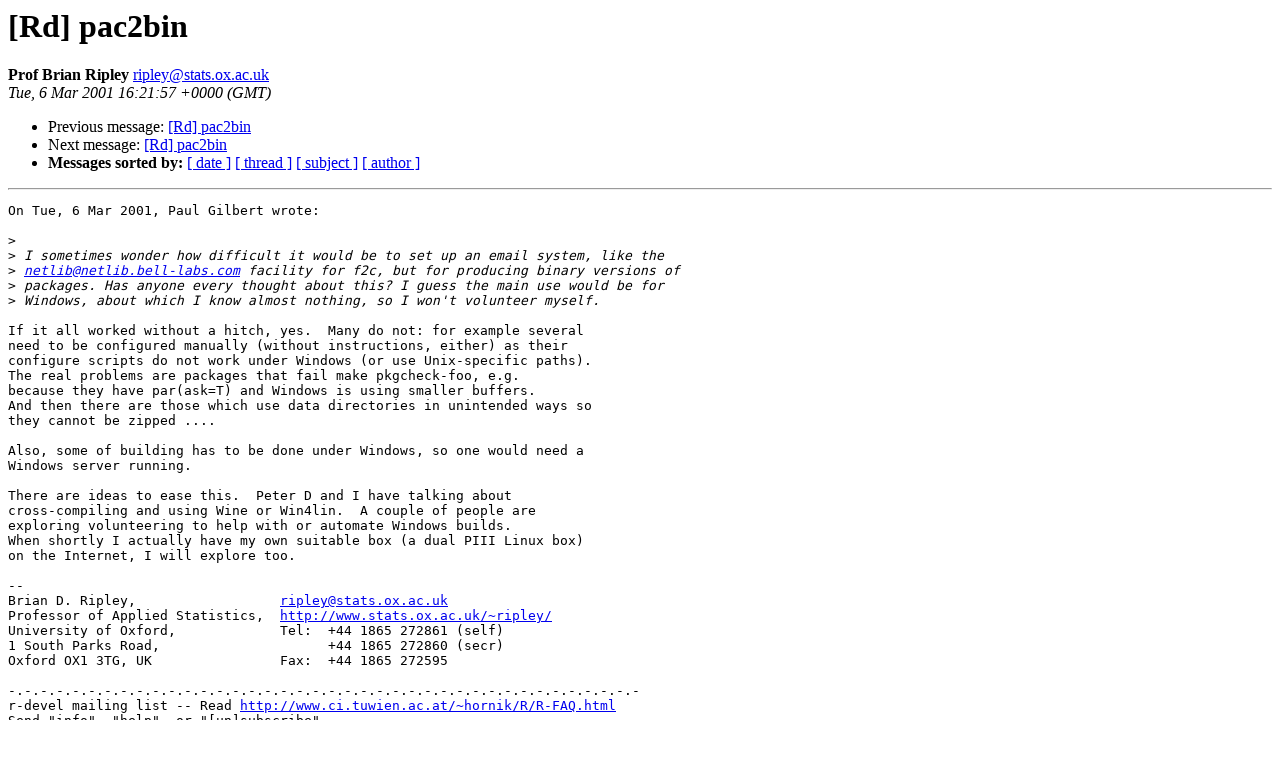

--- FILE ---
content_type: text/html; charset=UTF-8
request_url: https://www.stat.math.ethz.ch/pipermail/r-devel/2001-March/022173.html
body_size: 3710
content:
<!DOCTYPE HTML PUBLIC "-//W3C//DTD HTML 3.2//EN">
<HTML>
 <HEAD>
   <TITLE> [Rd] pac2bin
   </TITLE>
   <LINK REL="Index" HREF="index.html" >
   <LINK REL="made" HREF="mailto:ripley%40stats.ox.ac.uk">
   <META NAME="robots" CONTENT="index,nofollow">
   
   <LINK REL="Previous"  HREF="022172.html">
   <LINK REL="Next"  HREF="022174.html">
 </HEAD>
 <BODY BGCOLOR="#ffffff">
   <H1>[Rd] pac2bin
   </H1>
    <B>Prof Brian Ripley
    </B> 
    <A HREF="mailto:ripley%40stats.ox.ac.uk"
       TITLE="[Rd] pac2bin">ripley@stats.ox.ac.uk
       </A><BR>
    <I>Tue, 6 Mar 2001 16:21:57 +0000 (GMT)</I>
    <P><UL>
        <LI> Previous message: <A HREF="022172.html">[Rd] pac2bin
</A></li>
        <LI> Next message: <A HREF="022174.html">[Rd] pac2bin
</A></li>
         <LI> <B>Messages sorted by:</B> 
              <a href="date.html#22173">[ date ]</a>
              <a href="thread.html#22173">[ thread ]</a>
              <a href="subject.html#22173">[ subject ]</a>
              <a href="author.html#22173">[ author ]</a>
         </LI>
       </UL>
    <HR>  
<!--beginarticle-->
<PRE>On Tue, 6 Mar 2001, Paul Gilbert wrote:

&gt;<i>
</I>&gt;<i> I sometimes wonder how difficult it would be to set up an email system, like the
</I>&gt;<i> <A HREF="mailto:netlib@netlib.bell-labs.com">netlib@netlib.bell-labs.com</A> facility for f2c, but for producing binary versions of
</I>&gt;<i> packages. Has anyone every thought about this? I guess the main use would be for
</I>&gt;<i> Windows, about which I know almost nothing, so I won't volunteer myself.
</I>
If it all worked without a hitch, yes.  Many do not: for example several
need to be configured manually (without instructions, either) as their
configure scripts do not work under Windows (or use Unix-specific paths).
The real problems are packages that fail make pkgcheck-foo, e.g.
because they have par(ask=T) and Windows is using smaller buffers.
And then there are those which use data directories in unintended ways so
they cannot be zipped ....

Also, some of building has to be done under Windows, so one would need a
Windows server running.

There are ideas to ease this.  Peter D and I have talking about
cross-compiling and using Wine or Win4lin.  A couple of people are
exploring volunteering to help with or automate Windows builds.
When shortly I actually have my own suitable box (a dual PIII Linux box)
on the Internet, I will explore too.

-- 
Brian D. Ripley,                  <A HREF="mailto:ripley@stats.ox.ac.uk">ripley@stats.ox.ac.uk</A>
Professor of Applied Statistics,  <A HREF="http://www.stats.ox.ac.uk/~ripley/">http://www.stats.ox.ac.uk/~ripley/</A>
University of Oxford,             Tel:  +44 1865 272861 (self)
1 South Parks Road,                     +44 1865 272860 (secr)
Oxford OX1 3TG, UK                Fax:  +44 1865 272595

-.-.-.-.-.-.-.-.-.-.-.-.-.-.-.-.-.-.-.-.-.-.-.-.-.-.-.-.-.-.-.-.-.-.-.-.-.-.-.-
r-devel mailing list -- Read <A HREF="http://www.ci.tuwien.ac.at/~hornik/R/R-FAQ.html">http://www.ci.tuwien.ac.at/~hornik/R/R-FAQ.html</A>
Send &quot;info&quot;, &quot;help&quot;, or &quot;[un]subscribe&quot;
(in the &quot;body&quot;, not the subject !)  To: <A HREF="mailto:r-devel-request@stat.math.ethz.ch">r-devel-request@stat.math.ethz.ch</A>
_._._._._._._._._._._._._._._._._._._._._._._._._._._._._._._._._._._._._._._._

</PRE>
<!--endarticle-->
    <HR>
    <P><UL>
        <!--threads-->
	<LI> Previous message: <A HREF="022172.html">[Rd] pac2bin
</A></li>
	<LI> Next message: <A HREF="022174.html">[Rd] pac2bin
</A></li>
         <LI> <B>Messages sorted by:</B> 
              <a href="date.html#22173">[ date ]</a>
              <a href="thread.html#22173">[ thread ]</a>
              <a href="subject.html#22173">[ subject ]</a>
              <a href="author.html#22173">[ author ]</a>
         </LI>
       </UL>
</body></html>
